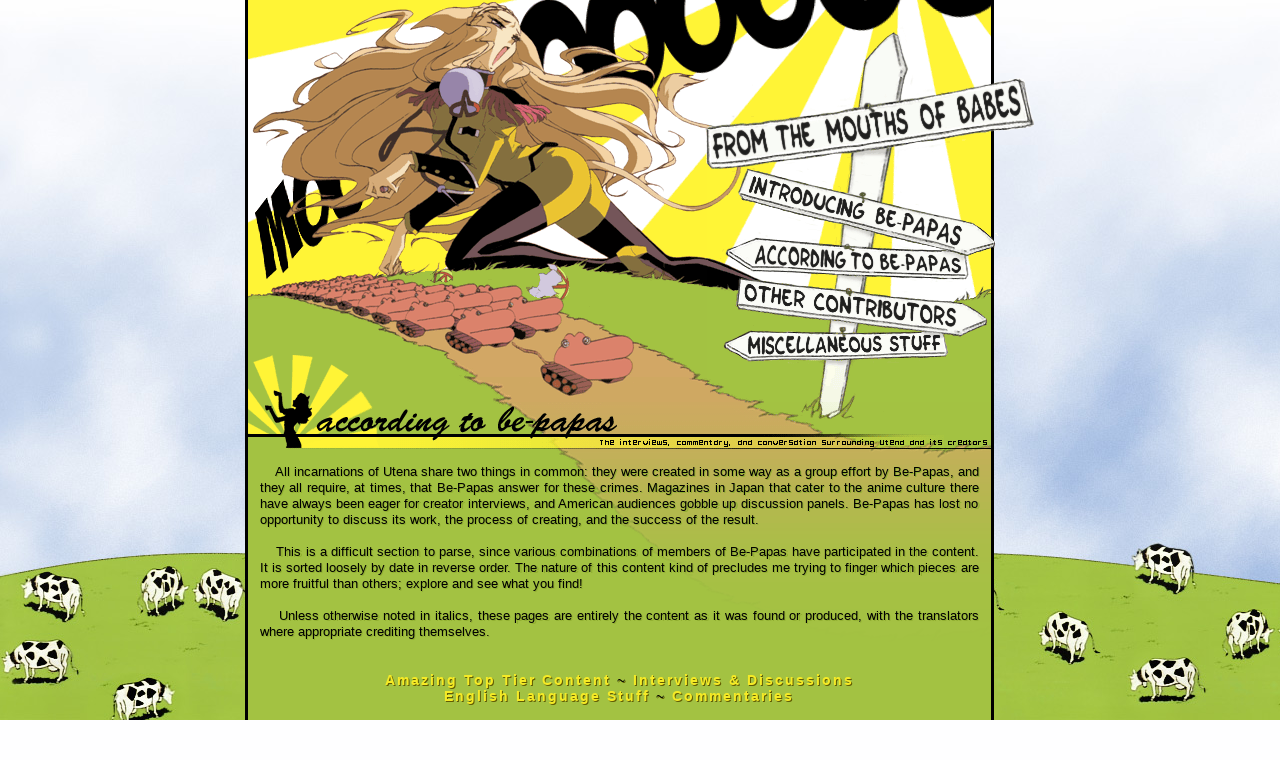

--- FILE ---
content_type: text/html
request_url: http://ohtori.nu/creators/according.html
body_size: 6959
content:
<!DOCTYPE html PUBLIC "-//W3C//DTD XHTML 1.0 Transitional//EN" "http://www.w3.org/TR/xhtml1/DTD/xhtml1-transitional.dtd">
<html xmlns="http://www.w3.org/1999/xhtml">
<head>
<meta http-equiv="Content-Type" content="text/html; charset=utf-8"/>
<title>From the Mouths of Babes || Learn what the creators of SKU have to say for themselves.</title>
<link rel="stylesheet" href="layout/style.css" type="text/css">
</head>

<body bgcolor="#fefeff">
  <table width="791" border="0" align="center" cellpadding="0" cellspacing="0" class="greenbg">
    <tr>
      <td width="791" valign="top"><table id="Table_01" width="791" height="402" border="0" cellpadding="0" cellspacing="0" background="layout/TopLayout.png">
        <tr>
          <td align="right"><img src="layout/Blank.png" width="329" height="121" alt="YOU FIGHT LIKE A COW"/></td>
        </tr>
        <tr>
          <td align="right"><img src="layout/Blank.png" alt="YOU FIGHT LIKE A COW" width="329" height="149" border="0" usemap="#Menu"/></td>
        </tr>
        <tr>
          <td align="right"><img src="layout/Blank.png" alt="YOU FIGHT LIKE A COW" width="329" height="131" border="0" usemap="#Menu2"/></td>
        </tr></table>
<img src="layout/TitleBar_According.png" alt="Welcome to From the Mouths of Babes"/>
      <div id="contentframe">
        <div class="top">&nbsp;&nbsp;&nbsp;&nbsp;All  incarnations of Utena share two things in common: they were created in some way as a group effort by Be-Papas, and they all require, at times, that Be-Papas answer for these crimes. Magazines in Japan that cater to the anime culture there have always been eager for creator interviews, and American audiences gobble up discussion panels. Be-Papas has lost no opportunity to discuss its work, the process of creating, and the success of the result. <br/>
          <br/>
          &nbsp;&nbsp;&nbsp;&nbsp;This is a  difficult section to parse, since various combinations of members of Be-Papas have participated in the content. It is sorted loosely by date in reverse order. The nature of this content kind of precludes me trying to finger which pieces are more fruitful than others; explore and see what you find!<br/>
          <br/>
          &nbsp;&nbsp;&nbsp;&nbsp;Unless otherwise noted in italics, these pages are entirely the content as it was found or produced, with the translators where appropriate crediting themselves.<br/>
          <br/>
          <br/>
          <div class="center">
           <a href="#meta">Amazing Top Tier Content</a> ~ <a href="#interviews">Interviews &amp; Discussions</a><br/>
          <a href="#english">English Language Stuff</a> ~ <a href="#commentaries">Commentaries</a></div>
			   <br/>   <h1><a name="meta" id="interviews"></a>Amazing Top Tier Content<br/>
             <img src="layout/HeadRuler.png" alt="" width="719" height="6"/><br/></h1>
			   
			  <li>     <a href="brodb/index.html">Cross X Talk, A Round Table Discussion Commemorating the Second Musical Utena </a> - (Kunihiko Ikuhara and Kotaro Yoshitani) Published in the 2019 Musical Utena ~ Blooming Rose of Deepest Black program book. Translated by Nagumo, edited by Ayu Ohseki and a pen, acquired, scanned, compiled, and coded by Giovanna.<br>
Ikuhara and Yoshitani return to do an exclusive interview for the second musical's program book. Like the first, the entire book has been translated, and like the first, you can check out the scanlation in the gallery, <a href="https://emptymovement.com/media/categories/musical-utena-blooming-rose-of-deepest-black-program-june-2019.75/" target="_blank">here</a>!! High points? Ikuhara and Yoshitani discussing how much it rules to be mean to Juri, and also, cool children's anime related film recommendations like The Shining and Suspiria! It has been a sincere delight getting these newer interviews translated, Ikuhara is much more forward about the story now that everyone already knows it! I've tried to duplicate the look of the interview pages for the page, and it should scale to your screen size well! Enjoy! And of course, thank you so so so much to <strong>Nagumo</strong> for an amazing wealth of translated meta like this! Props to <strong>Ayu Ohseki </strong>and<strong> a pen</strong> for editing!! (Posted July 11, 2023)<br/>
               <br/>
          </li>
			
				
		
	 
		     <li>     <a href="botwr/index.html">Revolutionary Girl Utena: Commemorating the 20th Anniversary with A Special Conversation </a> - (Ikuhara and Kotaro Yoshitani) Published in the 2018 Musical Utena ~ Bud of the White Rose program book. Translated by Nagumo, edited by a pen and purpleriot, acquired, scanned, compiled, and coded by Giovanna. (Posted March 1, 2020)<br>
<em>Ikuhara and Yoshitani, the latter being the scriptwriter and director of the 2018 musical, back and forth on what theatre, revolution, and torturing your characters means. An insightful and incredible look at Ikuhara, whose penchant for dodgy answers has definitely dulled somewhat over the years. The entire rest of the program has also been translated by Nagumo and edited into the images by Giovanna, and can be viewed <A href="https://emptymovement.com/media/categories/musical-utena-bud-of-the-white-rose-program-march-2018.76/">here</A>.</em><br/>
               <br/>
          </li>
						 	
		       <li> <a href="actualsexuality/index.html">Disturbing, Traversing, Borderless, Shaking Sexuality:
		         The Place where <em>Revolutionary Girl Utena</em> was Born </a> - (Ikuhara and Mari Kotani) Published in Musashino University's scholarly publication, 'Actual Sexuality,' from January 2000. Translated by <a href="http://youzicha.tumblr.com" target="new">Youzicha</a>, acquired, scanned, compiled, and coded by Giovanna. <br/>
		         This absolute beast is a real treat and treasure, a very long moderated discussion between Ikuhara and a well-regarded science fiction/cultural critic/analyst in Japan, about the inspirations and themes of Utena, especially in regards to sexuality and historical queer culture. There are a couple nude images, so head's up. Honestly, this should be required reading.(Posted November 1, 2019) <br/>
		         <br/>
	           </li>
	  

					   
	      <li> <strong><a href="https://emptymovement.com/media/categories/utena-oh-my-utena-newtype-november-1997.38/" target="new">Utena? (Oh My!) UTENA</a> </strong> - (Enokido, Hasegawa, Production Team, 45 pages, <a href="https://drive.google.com/file/d/10qGUL-gPIdy8hk2CGMtBVKjooHdz8PCu/view?usp=drive_link" target="new">download zip here</a>) This supplement came with Newtype's November 1997 issue, and is largely a celebration of the series in the form of fanarts and such made by the production team. There is also arc guides, and an interview with Enokido where it is clear they are trying very hard not to spoil the show. This massive wonderful project was scanned and edited by me, thanks to the translation work of <strong>Nagumo</strong> and editing by<strong> Ayu Ohseki</strong>, <strong>Yasha</strong>, and the <strong>Empty Movement Discord</strong>. Thank you!! (Grab the original in Japanese at the <a href="https://archive.org/details/oh-my-utena-newtype">Internet Archive</a>!) (Posted March 6, 2021)<br/>
			       <br/>
          </li>
			
		      <li> <strong><a href="https://gallery.emptymovement.com/index.php?/category/5">The Utena Dossier</a></strong> - (Enokido, Saito, Hasegawa, Ikuhara, etc. 36 pages, grab a PDF from <a href="https://drive.google.com/file/d/1jORspu7QT9CzyA26lN9qe6fbbGjSOD2J/view?usp=sharing" target="new">Google Drive</a>) 
					 This meaty baby was packaged with Animage's June 1997 issue, and includes episode comments by Enokido, interviews, character and setting information, an adorable comic about the voice recording sessions, and more! Editing the content into the original scans was a HUGE undertaking once I decided to keep it color accurate, but it felt right to present <strong>Nagumo</strong>'s amazing translations and <strong>Ayu Ohseki</strong>'s proofreading efforts in as extra a way as possible. In the hopes of covering all bases, the two longer interviews I've also just coded into the website for ease of reference. (Download the original Japanese from the <a href="https://archive.org/details/utena-dossier-animage">Internet Archive</a>) (Posted August 15, 2022)<br/>
&nbsp;&nbsp;&nbsp;&nbsp;&nbsp;&nbsp;<a href="a_utena_dossier_saitohasegawa.html">The Auspicious Joining of Manga and Anime</a> (Saito X Hasegawa)<br/>

						&nbsp;&nbsp;&nbsp;&nbsp;&nbsp;&nbsp;<a href="a_utena_dossier_ikuharakitakubo.html">For Whom the Director Smiles</a> (Ikuhara X Hiroyuki Kitakubo) <br/>
          </li><br/>

			
  

			
			
         <br/>   <h1><a name="interviews" id="interviews"></a>Amazing Top Tier Content, But Shorter<br/>
             <img src="layout/HeadRuler.png" alt="" width="719" height="6"/><br/></h1>
			
			
			
			
			
            
            
            
            
            
            
            
            	
			 <li> <strong><a href="a_enokido_rose_bride.html">The Rose Bride</a> & <a href="a_enokido_rose_crest.html">The Rose Crest</a></strong> - A while back, I scanned these commentary pages from the two Yoji Enokido script books. I then sent them to Nagumo to check out, and yes, eventually I will scan the books in full--it turns out there are in fact script deviations from the final product. The episode 7 commentary even mentions it! In the meantime, these are a rich tapestry of meta commentary and scene setting from the script writer for the biggest and most impactful moments of the show. The first book covers the Student Council and Black Rose Sagas, with the second covering the rest!
             
             
             Translated by <strong>Nagumo</strong>, and edited by <strong>Ayu Ohseki</strong>! (<strong>NEW: March 14, 2025</strong>)<br/>
			       <br/>
          </li>
			      
            
            
            
            
            
            
            
            
            
            
            
            
            
            
            	
			 <li> <strong><a href="a_hrock_japan.html">Mitsuhiro Oikawa X Revolutionary Girl Utena</a> </strong> - This interview, published in in the July 1999 issue of <a href="https://emptymovement.com/media/categories/1999-july.21/">H! Rockin' On Japan</a>, is an exchange between Chiho Saito and the new voice actor for movie Akio, Mitsuhiro Oikawa. This is a really fascinating exchange given the dance they do around what we'd just call queerness now. Also, it's the origin of <a href="https://emptymovement.com/media/illustration_31-jpg.186/">this</a> cursed image, which to add insult to injury, is based on a <a href="https://emptymovement.com/media/h_rockinonjapan1999-07_pg105_mitsuhirooikawaxrevgirlutena-jpg.279/">photo they took in a love hotel</a>. Amazing!!
             
             Translated by <strong>Nagumo</strong>, and edited by <strong>Ayu Ohseki</strong>! (<strong>NEW: March 14, 2025</strong>)<br/>
			       <br/>
          </li>
			      
            
            
            
            
            
            
            
            
            
            
            
            
            
            
            
            
            
            
            
            
            
			
			
			
		  <li> <strong>2017 Special Talk Chiho Saito and Kunihiko Ikuhara Interview! (x2)</strong> - (Ikuhara and Saito, LONG) 
							 
							 
							 <br/>
						-    <a href="a_2017special_ital.html">After the Revolution, Italian Print</a>. Translated by <a href="https://emptymovement.com/members/mint.51/" target="new">mint</a><br/>
                      -      <a href="a_2017special_jpn.html">Revolutionary Girl Utena, Vol. 5, Japanese Print</a>. Translated by <a href="https://emptymovement.com/members/nagumo19.23/">Nagumo</a>, edited by Ayu Ohseki <br/>

							
                           <em>TWO FOR ONE THIS WAY. </em>This was originally published in 2017 in Flowers Magazine to celebrate the <em>After the Revolution Utena </em>followup manga. It was edited down and then published in the last volume of the Utena manga reprint shortly after. Then, the same interview was translated to Italian for the After the Revolution print. <a href="https://emptymovement.com/threads/2017-special-talk-chiho-saito-and-kunihiko-ikuhara-interview.125/" target="new">Forum winner mint translated the Italian to English, which then spurred Nagumo to go back and translate it against the original.</a> I have made both translations their own pages, as there are differences between them and it's a cool ride! (The original Japanese publications can be <a href="https://ohtori.nu/resources/articles.html#specialtalk" target="new">downloaded here</a>.) (July 22, 2024)<br/>
			       <br/>
          </li>
			
			
			
			 <li> <strong><a href="a_paris2001.html">Kunihiko Ikuhara: Without Deceit, I Am a Boy</a> </strong> - This exchange at Annecy, France in 2001 was originally posted in French at FilmFestivals.com, to a page that no longer exists! Lucky for us, we have lots of languages in our fandom! Translated by <a href="https://carthagesubbing.tumblr.com/" target="new">SmashGenesis</a>, and edited by <strong>Raph</strong>! (July 22, 2024)<br/>
			       <br/>
          </li>
			      
	      <li>     <a href="a_eulogy.html">Eulogy for the Fool: Ikuhara Kunihiko &amp; Ohtsuki Kana Discussion</a> - (Ikuhara &amp; Kana) Published in the <a href="http://ohtori.nu/resources/#eureka" target="new">Ikuhara retrospective publication</a> by Eureka, 2017 <br/>A fascinating long-form back and forth discussion between Ikuhara and the artist Ohtsuki Kana, delving into the themes not only of Revolutionary Girl Utena, but Penguindrum and Yurikuma, as this was published in the analysis and discussion special volume book entirely about Ikuhara. Translated by <a href="https://twitter.com/why1758">why1798</a>.<br>
               <br/>
          </li>  	
			
			     <li> <strong><a href="https://emptymovement.com/media/categories/spring-97s-revolutionary-announcement-animage-may-1997.30/" target="new">Spring '97's Revolutionary Announcement!</a> </strong> - (Ikuhara, Enokido, 6 pages) Published in Animage's May 1997 issue, this ten page article includes character details, a 'guide' to terms in the show, interviews with the creators, and is otherwise an adorable flash back to how Utena was being marketed at the time!! Translated by <strong>Nagumo</strong> and edited into the original scans by Giovanna! (Because I think having the retro revisit of how the pages would have looked is pretty fun!!) (Posted September 29, 2020)<br/>
			       <br/>
		         </li>
	      <li>     <a href="a_animage.html">Animage Be-Papas Interview</a> - (Be-Papas) Animage Magazine, November 1999<br/>This is a very long set of interviews between Ikuhara and other members of be-Papas, with some really amazing discussion bounced back and forth especially between him and Enokido, who we don't hear from enough, IMO. Scanned by <strong>Clarice</strong>, translated by <strong>gumi</strong>.<br>
       <br/>
     </li>
			
			
			
			
			
			
			
			
			
			
            
	      <li>     <a href="a_america.html">Akadot: Coming to America</a> - (Ikuhara) Akadot  article and interview,  2001<br/>
            <br/>
  </li>  <li>     <a href="a_cruise.html">Akadot Interview: Tom Cruise Goes Random</a> -  (Ikuhara) Akadot website,  2000<br/>
       <br/>
 </li>  
			
			
	
     <li>     <a href="a_ikuhara1.html">Interview with Ikuhara for the Japanese LD</a> - (Ikuhara) Released as an extra,  1998 <br/>
       <br/>
     </li>
     <li>     <a href="a_avant.html">What the Avant-Gardsmen Have to Say</a> - (Anno  &amp; Ikuhara) Newtype Magazine, October 1998 <br/>
        <br/>
      </li>
      <li>     <a href="a_whispering.html">Whisperings of a Rose</a> - (Saito &amp; Ikuhara) Published in Newtype magazine, 1997 <strong> (Published Decemeber 2018)</strong><br/><br/>
          </li>
      <h1><a name="english" id="english"></a>Content for English-Speaking Media<br/>
             <img src="layout/HeadRuler.png" alt="" width="719" height="6"/><br/>
      </h1>      <li>     <a href="a_cpm.html">Central Park Media Interviews Ikuhara</a> - (Ikuhara) At BAAF, presented as an extra on 2 CPM DVDs,  2002<br/>
         <br/>
     </li>
      <li>     <a href="a_aextra2.html">Chiho Saito and Kunihiko Ikuhara</a> - (Saito &amp; Ikuhara) By Julie Davis and Bill Flanagan - Animerica Magazine, 2001<br/>
         <br/>
       </li> 
     <li>     <a href="a_sevakis.html">Interview with Utena Creator Kunihiko Ikuhara</a> - (Ikuhara) Anime News Network (Justin Sevakis), April 2001<br/>
    <br/>
  </li>    <li>     <a href="a_chihohime.html">Chiho Saito IRC Chat Interview</a> - (Saito) Moderated chat for SciFi.com, circa 2001<br/>
            <br/>
            </li>  
     <li>     <a href="a_nyaf.html">Kunihiko Ikuhara IRC Chat Interview</a> - (Ikuhara) IRC Chat, October 8, 2000, during the New York Anime Festival<br/>
       <br/>
   </li>    <li>     <a href="a_aextra1.html">Chiho Saito and Kunihiko Ikuhara</a> - (Saito &amp; IKuhara) By Julie Davis and Bill Flanagan - Animerica Extra Magazine, 2000<br/>   
</li>
   <h1><a name="commentaries" id="commentaries"></a>Commentaries (Episodes &amp; Movie)<br/>
             <img src="layout/HeadRuler.png" alt="" width="719" height="6"/><br/></h1>
       <li>  <a href="a_e39.html">Ikuhara & Saito Audio Commentary: Episode 39</a> - Bonus material on CPM's Finale DVD, 2003<br/>
         <br/>
       </li> <li>    <a href="a_e38.html">Ikuhara & Saito Audio Commentary: Episode 38</a> - Bonus material on CPM's Finale DVD, 2003<br/>
         <br/>
       </li> 
     <li>     <a href="a_e37.html">Ikuhara & Saito Audio Commentary: Episode 37</a> - Bonus material on CPM's Finale DVD, 2003<br/>
       <br/>
</li> <li>     <a href="a_movie.html">Ikuhara Audio Commentary: Adolescence of Utena</a> - Bonus material on CPM's Utena Movie DVD, 2001<br/>
       <br/>
</li></
            <br />
            <img src="layout/HeadRuler.png" width="719" height="6"/><br/>
            <span class="smaller"><br/>  
            Shoujo Kakumei Utena (Revolutionary Girl Utena) is © Kunihiko Ikuhara, Chiho Saito, Shogakukan and bePapas/TV Tokyo and/or their respective copyright holders. The US release of the Revolutionary Girl Utena series and movie was © Central Park Media and now belongs to Right Stuf. The US release of the Utena manga is © VIZ. The various sources used in this site are noted where their content is presented. Don't sue us, seriously. Blood. Stone.</span><br/>
      </div>
      </div>
<div id="footer">
  <table width="590" border="0" align="left" cellpadding="0" cellspacing="0">
    <tbody>
      <tr>
        <td width="244" align="center" class="bottomlink"><em>~From the Mouths of Babes</em>~<br/>
          <a href="introduction.html">Introduction to Be-Papas</a> ~ <a href="according.html">According to Be-Papas</a><br/>
          <a href="contributors.html">According to Other Contributers</a> ~ <a href="miscellaneous.html">Miscellaneous Content </a><br/>
          ~<a href="http://ohtori.nu">Return to Empty Movement</a>~ <br/></td>
      </tr>
    </tbody>
</table><br/>

 
</div></td>
    </tr>
  </table>
 

<map name="Menu" id="Menu">
  <area shape="poly" coords="22,76,253,128,268,99,35,37" href="introduction.html"/>
  <area shape="poly" coords="51,117,29,132,42,149,258,149,258,135,239,129" href="according.html"/>
</map>

<map name="Menu2" id="Menu2">
  <area shape="poly" coords="107,0,261,12,263,0" href="according.html"/>
  <area shape="poly" coords="34,9,30,38,249,61,256,33" href="contributors.html"/>
  <area shape="poly" coords="41,62,28,74,42,88,238,84,237,65,213,64" href="miscellaneous.html"/>
</map>
</body>
</html>


--- FILE ---
content_type: text/css
request_url: http://ohtori.nu/creators/layout/style.css
body_size: 977
content:
body {
	margin-left: 0px;
	margin-top: 0px;
	margin-right: 0px;
	margin-bottom: 0px;
	background-image: url(CowBackground.jpg);
	background-repeat: repeat-x;
	background-position: left bottom;
	background-attachment: fixed !important;
	font-size: 80%;
}

li { color: #000000; text-align:left; list-style-position:inside; }
li a:link {  font-weight: bold; color: #3d4e09; text-decoration: none }
li a:active {  font-weight: bold; color: #3d4e09; text-decoration: none }
li a:visited {  font-weight: bold; color: #3d4e09; text-decoration: none }
li a:hover {  font-weight: bold; color: #000000; text-decoration: none }

#contentframe {
	background-image:url(RoadBackground.png);
	background-repeat: no-repeat;
	width: 719px;
	padding: 15px;
}

.top {
	font-family: Verdana, Geneva, sans-serif;
	font: Verdana;
	line-height: 16px;
	font-size: small;
	text-align:justify;
	text-shadow: 0.1em 0.1em #91af31;
}

.greenbg {
	background-image:url(GreenBackground1.png);
	background-position:left;
	background-repeat:repeat-y;
}

.top a:link {  font-weight: bold; color: #f5ea26; text-decoration: none }
.top a:active {  font-weight: bold; color: #f5ea26; text-decoration: none }
.top a:visited {  font-weight: bold; color: #f5ea26; text-decoration: none }
.top a:hover {  font-weight: bold; color: #000000; text-decoration: none }

h1 { letter-spacing:1px; font-size: 110%; font-weight: bold; font-style: italic }

.larger { font-size: 110%}

.smaller1 { font-size: 80%; line-height: 12px; text-shadow: none;}

.smaller { font-size: 80%; line-height: 18px}

.center { text-align:center; letter-spacing:2px; text-shadow: 0.1em 0.1em #615c03; font-size: 110%; }
.center a:link {  font-weight: bold; color: #f5ea26; text-decoration: none }
.center a:active {  font-weight: bold; color: #f5ea26; text-decoration: none }
.center a:visited {  font-weight: bold; color: #f5ea26; text-decoration: none }
.center a:hover {  font-weight: bold; color: #000000; text-decoration: none }

#footer {
	background-image:url(BottomBackground.png);
	background-position:bottom;
	background-repeat:no-repeat;
	padding:3px;
	width:743px;
	height: 120px;
	text-align:center;
	vertical-align: bottom;
}

img.special {border: 2px black solid;}

.bottomlink { letter-spacing:2px; font-family: Georgia, Times New Roman, Times, serif; line-height: 17px; font-size: 90%; font-family: Verdana, Geneva, sans-serif; font: Verdana; align-content: center; }
.bottomlink a:link {  color: #303c09; text-decoration: none }
.bottomlink a:active {  color: #303c09; text-decoration: none }
.bottomlink a:visited {  color: #303c09; text-decoration: none }
.bottomlink a:hover {  font-weight: bold; color: #000000; text-decoration: none }

table.box {
	border-width: 2px;
	border-spacing: 0px;
	border-style: solid;
	border-color: black;
	border-collapse: separate;
	background-color: #ece11f;
}

.sidebox { text-align: center; align-content: center}

#content01 {
	float: right;
	padding: 5px;
	margin-top: 5px;
	margin-bottom: 5px;
	margin-right: 5px;
	margin-left: 5px;
	border: 1px solid #000000;
	width: 175px; /* ie5win fudge begins */
	voice-family: "\"}\"";
	voice-family:inherit;
	}


#content02 {
	float: left;
	padding: 5px;
	margin-top: 5px;
	margin-bottom: 5px;
	margin-right: 5px;
	margin-left: 5px;
	border: 1px solid #000000;
	width: 140px; /* ie5win fudge begins */
	voice-family: "\"}\"";
	voice-family:inherit;
	}



#content03 {
	float: right;
	padding: 5px;
	margin-top: 5px;
	margin-bottom: 5px;
	margin-right: 5px;
	margin-left: 5px;
	border: 1px solid #000000;
	width: 125px; /* ie5win fudge begins */
	voice-family: "\"}\"";
	voice-family:inherit;
	}


#content04 {
	float: left;
	padding: 5px;
	margin-top: 5px;
	margin-bottom: 5px;
	margin-right: 5px;
	margin-left: 5px;
	border: 1px solid #000000;
	width: 125px; /* ie5win fudge begins */
	voice-family: "\"}\"";
	voice-family:inherit;
	}


#content05 {
	float: right;
	padding: 5px;
	margin-top: 5px;
	margin-bottom: 5px;
	margin-right: 5px;
	margin-left: 5px;
	border: 1px solid #000000;
	width: 125px; /* ie5win fudge begins */
	voice-family: "\"}\"";
	voice-family:inherit;
	}


#content06 {
	float: left;
	padding: 5px;
	margin-top: 5px;
	margin-bottom: 5px;
	margin-right: 5px;
	margin-left: 5px;
	border: 1px solid #000000;
	width: 125px; /* ie5win fudge begins */
	voice-family: "\"}\"";
	voice-family:inherit;
	}


#content07 {
	float: right;
	padding: 5px;
	margin-top: 5px;
	margin-bottom: 5px;
	margin-right: 5px;
	margin-left: 5px;
	border: 1px solid #000000;
	width: 125px; /* ie5win fudge begins */
	voice-family: "\"}\"";
	voice-family:inherit;
	}


#content08 {
	float: left;
	padding: 5px;
	margin-top: 5px;
	margin-bottom: 5px;
	margin-right: 5px;
	margin-left: 5px;
	border: 1px solid #000000;
	width: 125px; /* ie5win fudge begins */
	voice-family: "\"}\"";
	voice-family:inherit;
	}


#content09 {
	float: right;
	padding: 5px;
	margin-top: 5px;
	margin-bottom: 5px;
	margin-right: 5px;
	margin-left: 5px;
	border: 1px solid #000000;
	width: 125px; /* ie5win fudge begins */
	voice-family: "\"}\"";
	voice-family:inherit;
	}


#content10 {
	float: left;
	padding: 5px;
	margin-top: 5px;
	margin-bottom: 5px;
	margin-right: 5px;
	margin-left: 5px;
	border: 1px solid #000000;
	width: 125px; /* ie5win fudge begins */
	voice-family: "\"}\"";
	voice-family:inherit;
	}